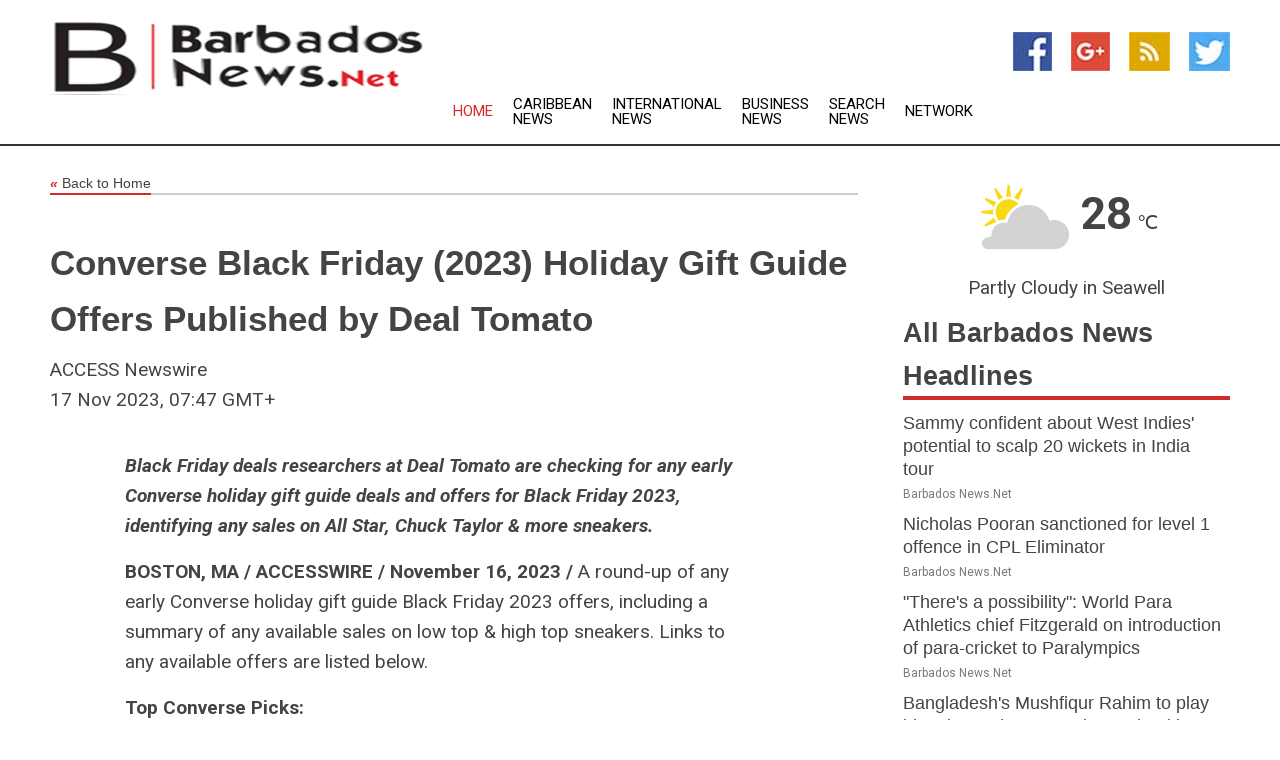

--- FILE ---
content_type: text/html; charset=utf-8
request_url: https://www.barbadosnews.net/news/274036043/converse-black-friday-2023-holiday-gift-guide-offers-published-by-deal-tomato
body_size: 14583
content:
<!doctype html>
<html lang="en">
<head>
    <meta name="Powered By" content="Kreatio Platform" />
  <link rel="canonical" href="https://www.barbadosnews.net/news/274036043/converse-black-friday-2023-holiday-gift-guide-offers-published-by-deal-tomato"/>
  <meta charset="utf-8"/>
  <meta http-equiv="X-UA-Compatible" content="IE=edge"/>
  <meta name="viewport" content="width=device-width, initial-scale=1, maximum-scale=1, user-scalable=no"/>
    <title>Converse Black Friday (2023) Holiday Gift Guide Offers Published by Deal Tomato</title>
  <meta name="title" content="Converse Black Friday (2023) Holiday Gift Guide Offers Published by Deal Tomato">
  <meta name="description" content="Black Friday deals researchers at Deal Tomato are checking for any early Converse holiday gift guide deals and offers for Black Friday 2023, identifying any sales..."/>
  <meta name="keywords" content="Oceania Premier Wire Group"/>
  <meta name="news_keywords" content="barbados news, weather, map of country, caribbean media, " />
  <meta name="robots" content="index, follow" />
  <meta name="revisit-after" content="1 Day" />
  <meta property="og:title" content="Converse Black Friday (2023) Holiday Gift Guide Offers Published by Deal Tomato" />
  <meta property="og:site_name" content="Barbados News" />
  <meta property="og:url" content="https://www.barbadosnews.net/news/274036043/converse-black-friday-2023-holiday-gift-guide-offers-published-by-deal-tomato" />
  <meta property="og:description" content="Black Friday deals researchers at Deal Tomato are checking for any early Converse holiday gift guide deals and offers for Black Friday 2023, identifying any sales..."/>
  <meta property="og:image" content="" />
  <meta property="og:type" content="article" />
  <meta property="og:locale" content="en_US" />
  <meta name="twitter:card" content="summary_large_image" />
  <meta name="twitter:site" content="@Barbados News" />
  <meta name="twitter:title" content="Converse Black Friday (2023) Holiday Gift Guide Offers Published by Deal Tomato" />
  <meta name="twitter:description" content="Black Friday deals researchers at Deal Tomato are checking for any early Converse holiday gift guide deals and offers for Black Friday 2023, identifying any sales..."/>
  <meta name="twitter:image" content="" />

  <link rel="shortcut icon" href="https://assets.kreatio.net/web/newsnet/favicons/favicon.ico"/>
  <link rel="stylesheet" type="text/css" href="https://assets.kreatio.net/web/newsnet/css/foundation.min.css">
  <link rel="stylesheet" type="text/css" href="https://assets.kreatio.net/web/newsnet/css/red_style.css">
  <link rel="stylesheet" type="text/css" href="https://cdnjs.cloudflare.com/ajax/libs/font-awesome/4.6.3//css/font-awesome.css">
  <script src="https://assets.kreatio.net/web/newsnet/js/app.js"></script>
  <link rel="stylesheet" href="https://cdnjs.cloudflare.com/ajax/libs/tinymce/6.8.2/skins/ui/oxide/skin.min.css">
  <script async src='https://securepubads.g.doubleclick.net/tag/js/gpt.js'></script>
  <script src='https://www.google.com/recaptcha/api.js'></script>
  <script>window.googletag = window.googletag || {cmd: []};
  googletag.cmd.push(function () {
      googletag.defineSlot('/21806386006/Bigpond_TOP/uaenews.net', [[970, 250], [728, 90], [970, 90]], 'div-gpt-ad-3852326-1')
          .addService(googletag.pubads());
      googletag.defineSlot('/21806386006/Bigpond_TOP/uaenews.net', [[300, 250], [300, 600], [160, 600], [120, 600], [320, 50]], 'div-gpt-ad-3852326-2')
          .addService(googletag.pubads());
      googletag.defineOutOfPageSlot('/21806386006/Bigpond_TOP/uaenews.net', 'div-gpt-ad-3852326-3')
          .addService(googletag.pubads());
      googletag.defineSlot('/21806386006/Bigpond_TOP/uaenews.net', [[1, 1]], 'div-gpt-ad-3852326-4')
          .addService(googletag.pubads());

      googletag.pubads().enableSingleRequest();
      googletag.pubads().collapseEmptyDivs();
      googletag.pubads().setCentering(true);
      googletag.enableServices();
  });</script>
  <script async src="https://paht.tech/c/uaenews.net.js"></script>

  <script type="text/javascript">
      window._mNHandle = window._mNHandle || {};
      window._mNHandle.queue = window._mNHandle.queue || [];
      medianet_versionId = "3121199";
  </script>
    <!-- taboola-->
    <script type="text/javascript">
        window._taboola = window._taboola || [];
        _taboola.push({article: 'auto'});
        !function (e, f, u, i) {
            if (!document.getElementById(i)) {
                e.async = 1;
                e.src = u;
                e.id = i;
                f.parentNode.insertBefore(e, f);
            }
        }(document.createElement('script'),
            document.getElementsByTagName('script')[0],
            '//cdn.taboola.com/libtrc/newsnet-network/loader.js',
            'tb_loader_script');
        if (window.performance && typeof window.performance.mark == 'function') {
            window.performance.mark('tbl_ic');
        }
    </script>
    <!--taboola-->
  <style>
      .tox .tox-statusbar {
          display: none !important;
      }
      .red{
          color: red;
      }
      .text h1,
      .text h2,
      .text h3,
      .text h4,
      .text h5,
      .text h6{
          font-size: 24px !important;
          font-weight: 700 !important;
      }
  </style>
</head>
<body>
<!-- header -->
  <!-- Component :: Main-Header--> 
<div class="row expanded header">
  <div class="large-4 columns logo hide-for-small-only">
    <a href="/"><img src="https://assets.kreatio.net/nn_logos/barbados-news.png" alt="Barbados News"></a></div>

  <div class="large-6 columns navigation">
    <div class="title-bar show-for-small-only"
         data-responsive-toggle="navigation-menu" data-hide-for="medium">
      <button class="menu-icon" type="button" data-toggle></button>
      <div class="title-bar-title" style="margin: 0 20px;">
        <a href="/"><img width="200px" src="https://assets.kreatio.net/nn_logos/barbados-news.png"></a>
      </div>
    </div>
    <div class="top-bar" id="navigation-menu">
      <div class="top-bar-left">
        <ul class="dropdown menu" data-dropdown-menu>
          <li class="active"><a href="/">Home</a></li>
            <li>
              <a href="/category/caribbean-news">Caribbean
                News</a>
            </li>
            <li>
              <a href="/category/breaking-international-news">International
                News</a>
            </li>
            <li>
              <a href="/category/breaking-business-news">Business
                News</a>
            </li>
          <li><a href="/archive">Search News</a></li>
          <li><a href="http://www.themainstreammedia.com/">Network</a></li>
        </ul>
      </div>
    </div>
  </div>

  <div class="large-2 columns socail_icon hide-for-small-only">
    <ul class="menu float-right">
      <li><a href="http://www.facebook.com/pages/Barbados-News/166201183397681" target="_blank"><img
        src="https://assets.kreatio.net/web/newsnet/images/facebook.jpg"
        alt="facebook"></a></li>
      <li><a href="https://plus.google.com/115256708927345421693" target="_blank"><img
        src="https://assets.kreatio.net/web/newsnet/images/google_pls.jpg"
        alt="google"></a></li>
      <li><a href="https://feeds.barbadosnews.net/rss/c4b8d580569c8adf" target="_blank"><img
        src="https://assets.kreatio.net/web/newsnet/images/rss_feed.jpg"
        alt="rss"></a></li>
      <li><a href="https://twitter.com/Barbados_News" target="_blank"><img
        src="https://assets.kreatio.net/web/newsnet/images/twitter.jpg"
        alt="twitter"></a></li>
    </ul>
      <!-- Component :: Header-Date--> 
<div class="remote_component" id = 587f77c1-772e-d205-d833-e133cfdf98e0></div>


  </div>
</div>


<!-- End of header -->

<!-- Ads -->
<div class="row expanded ad_temp">

  <!-- Ad 728x90 (TOP) -->
  <div
    class="large-12 medium-12 columns text-left top_add hide-for-small-only">

    <center>
      <div id='div-gpt-ad-3852326-1'>
        <script>
            googletag.cmd.push(function () {
                googletag.display('div-gpt-ad-3852326-1');
            });
        </script>
      </div>
    </center>

  </div>
  <!-- End of ad -->

</div>
<!-- End of ads -->


  <div class="row expanded content">
  <div class="large-9 medium-8 columns left_content">
    <div class="row expanded breadcrum">
      <div class="large-12 medium-12 columns">
        <h4>
          <span><a href="/"><i>«</i>Back to Home</a></span>
        </h4>
      </div>
    </div>
    <div class="row expanded single_news">
      <div class="large-12 columns">
        <div class="article_image">
        </div>
        <div class="title_text">
          <h2>
            <a href="#">Converse Black Friday (2023) Holiday Gift Guide Offers Published by Deal Tomato</a>
          </h2>
          <p>ACCESS Newswire
              <br>17 Nov 2023, 07:47 GMT+
          </p>
        </div>
        <div class="detail_text">
          <div class="text">
              <p><i><strong>Black Friday deals researchers at Deal Tomato are checking for any early Converse holiday gift guide deals and offers for Black Friday 2023, identifying any sales on All Star, Chuck Taylor & more sneakers.</strong></i></p><p><strong>BOSTON, MA / ACCESSWIRE / November 16, 2023 / </strong>A round-up of any early Converse holiday gift guide Black Friday 2023 offers, including a summary of any available sales on low top & high top sneakers. Links to any available offers are listed below.</p><p><strong>Top Converse Picks:</strong></p><ul><li><a href="https://pr.report/pfW-Uwic"><strong>Shop Converse footwear, apparel & accessories from the Holiday Gift Guide 2023</strong></a><strong> (Converse.com)</strong></li><li><a href="https://pr.report/LCAzNb4S"><strong>Shop Converse men's shoes, clothing & more</strong></a><strong> (Converse.com)</strong></li><li><a href="https://pr.report/iUyfPnDY"><strong>Shop Converse bags, hoodies, sandals & more women's footwear and apparel</strong></a><strong> (Converse.com)</strong></li><li><a href="https://pr.report/O3PqlSy6"><strong>Save on Converse sneakers including Chuck Taylor All Star high tops & low tops</strong></a><strong> (Walmart.com)</strong></li><li><a href="https://pr.report/RvwjFmZh"><strong>Shop Converse shoes, tops, jackets & more</strong></a><strong> (Nike.com)</strong></li></ul><p>Deal Tomato earns commissions from purchases made using the links provided.</p><p>In the world of footwear, Converse stands as a testament to timeless style and enduring appeal. Established over a century ago, the brand has consistently delivered sneakers that strike the perfect balance between fashion and functionality. Converse's signature Chuck Taylor All Star sneakers, recognized for their classic canvas upper and rubber sole, continue to captivate fashion enthusiasts and athletes globally.</p><p>Available in a myriad of hues and patterns, Converse offers a wide selection to suit every taste. Whether it's comfort for daily wear or a chic statement piece, Converse ensures wearers step out in confidence.</p><p>For fashion enthusiasts and footwear aficionados, Black Friday stands as a pivotal day to enhance their shoe collections. Brands and stores are expected to roll out exclusive lines and limited-edition footwear, making it an opportune time to invest in high-quality shoes. In addition to the vast array of styles, shoppers can benefit from substantial price reductions, enabling them to acquire coveted designs that might otherwise exceed their budget constraints.</p><p><strong>About Deal Tomato:</strong> Deal Tomato reports on popular sales events. As an affiliate Deal Tomato earns from qualifying purchases.</p><p><strong>Contact Information</strong></p><p>Andy Mathews <br /><i>Director, Nicely Network</i> <br /><a href="/cdn-cgi/l/email-protection#10717e7469507e7973757c697e7564677f627b3e737f7d"><span class="__cf_email__" data-cfemail="81e0efe5f8c1efe8e2e4edf8efe4f5f6eef3eaafe2eeec">[email&#160;protected]</span></a></p><p><strong>SOURCE:</strong> Deal Tomato</p><figure class="tinymce-insert-asset-center" ><img src="https://stats.newswire.com/x/im?ref=WyI0MmwxbHUiXQ&hit%2Csum=WyJsMzk0YyIsIm0yamFpIiwiNDJsMWx1IiwiNDJsMWx2Il0" alt="." style="width:1px;text-align:center;margin:0.9em auto;" /></figure><br /><br />View source version on accesswire.com: <br /><a href='https://www.accesswire.com/804427/converse-black-friday-2023-holiday-gift-guide-offers-published-by-deal-tomato'>https://www.accesswire.com/804427/converse-black-friday-2023-holiday-gift-guide-offers-published-by-deal-tomato</a><br /><br /></p><p> <figure class="tinymce-insert-asset-center" ><img src="https://www.accesswire.com/img.ashx?id=804427" width="0" height="0"/></figure></p>
            <p></p>
          </div>
        </div>
      </div>
      <div class="large-12 medium-12 columns share_icon">
        <h3>
          <span><a href="#">Share article:</a></span>
        </h3>
        <div class="sharethis-inline-share-buttons"></div>
      </div>
      <div class="large-12 medium-12 columns hide-for-small-only">
        <div class="detail_text">
          <div id="contentad338226"></div>
          <script data-cfasync="false" src="/cdn-cgi/scripts/5c5dd728/cloudflare-static/email-decode.min.js"></script><script type="text/javascript">
              (function (d) {
                  var params =
                      {
                          id: "d5a9be96-e246-4ac5-9d21-4b034439109c",
                          d: "ZGVsaGluZXdzLm5ldA==",
                          wid: "338226",
                          cb: (new Date()).getTime()
                      };

                  var qs = [];
                  for (var key in params) qs.push(key + '=' + encodeURIComponent(params[key]));
                  var s = d.createElement('script');
                  s.type = 'text/javascript';
                  s.async = true;
                  var p = 'https:' == document.location.protocol ? 'https' : 'http';
                  s.src = p + "://api.content-ad.net/Scripts/widget2.aspx?" + qs.join('&');
                  d.getElementById("contentad338226").appendChild(s);
              })(document);
          </script>
        </div>
      </div>
    </div>

    <div class="column row collapse show-for-small-only">
      <div class="large-12 medium-12 columns">

        <div id='div-gpt-ad-3852326-2'>
          <script>
              googletag.cmd.push(function () {
                  googletag.display('div-gpt-ad-3852326-2');
              });
          </script>
        </div>

      </div>
    </div>
    <!-- Ad 600x250 -->
    <div class="row column collapse">
      <div class="large-12 medium-12 columns">

        <div id="318873353">
          <script type="text/javascript">
              try {
                  window._mNHandle.queue.push(function () {
                      window._mNDetails.loadTag("318873353", "600x250", "318873353");
                  });
              } catch (error) {
              }
          </script>
        </div>

      </div>
    </div>
    <!-- End of ad -->
    <!-- Taboola -->
    <div class="row column collapse">
  <div class="large-12 medium-12 columns">

    <div id="taboola-below-article-thumbnails"></div>
    <script type="text/javascript">
        window._taboola = window._taboola || [];
        _taboola.push({
            mode: 'alternating-thumbnails-a',
            container: 'taboola-below-article-thumbnails',
            placement: 'Below Article Thumbnails',
            target_type: 'mix'
        });
    </script>

  </div>
</div>

    <!-- Taboola -->
    <div class="row expanded moreus_news" ng-controller="MoreCtrl">
  <div class="large-12 medium-12 columns">
    <h3><span>More Barbados News</span></h3>
    <a href="/category/barbados-news" class="access_more">Access More</a>
  </div>
    <div class="large-6 columns">
        <div class="media-object">
          <div class="media-object-section">
            <a href="/news/278587692/sammy-confident-about-west-indies-potential-to-scalp-20-wickets-in-india-tour">
              <img src="https://image.chitra.live/api/v1/wps/e55c9df/7a2c64f6-6fa0-4ce2-a0a9-a5086477450f/0/ANI-20250919090618-200x200.jpg" width="153px">
            </a>
          </div>
          <div class="media-object-section">
            <h5><a title="" href="/news/278587692/sammy-confident-about-west-indies-potential-to-scalp-20-wickets-in-india-tour">Sammy confident about West Indies&#39; potential to scalp 20 wickets in India tour</a>
</h5>
            <p class="date">Barbados News.Net</p>
          </div>
        </div>
        <div class="media-object">
          <div class="media-object-section">
            <a href="/news/278586369/nicholas-pooran-sanctioned-for-level-1-offence-in-cpl-eliminator">
              <img src="https://image.chitra.live/api/v1/wps/9f6472e/9ac92ed6-63b7-44ef-b58a-388fd6c13b5f/0/ANI-20250918190252-200x200.jpg" width="153px">
            </a>
          </div>
          <div class="media-object-section">
            <h5><a title="" href="/news/278586369/nicholas-pooran-sanctioned-for-level-1-offence-in-cpl-eliminator">Nicholas Pooran sanctioned for level 1 offence in CPL Eliminator</a>
</h5>
            <p class="date">Barbados News.Net</p>
          </div>
        </div>
        <div class="media-object">
          <div class="media-object-section">
            <a href="/news/278586247/there-a-possibility-world-para-athletics-chief-fitzgerald-on-introduction-of-para-cricket-to-paralympics">
              <img src="https://image.chitra.live/api/v1/wps/55a93d3/7e3a0fbc-4154-4e03-83ed-b272d9307f74/0/ANI-20250918155644-200x200.jpg" width="153px">
            </a>
          </div>
          <div class="media-object-section">
            <h5><a title="" href="/news/278586247/there-a-possibility-world-para-athletics-chief-fitzgerald-on-introduction-of-para-cricket-to-paralympics">&quot;There&#39;s a possibility&quot;: World Para Athletics chief Fitzgerald on introduction of para-cricket to Paralympics</a>
</h5>
            <p class="date">Barbados News.Net</p>
          </div>
        </div>
        <div class="media-object">
          <div class="media-object-section">
            <a href="/news/278585879/bangladesh-mushfiqur-rahim-to-play-historic-100th-test-against-ireland-in-november">
              <img src="https://image.chitra.live/api/v1/wps/728e165/bde7736a-f136-4b5d-a313-43710d26d519/0/ANI-20250918132442-200x200.jpg" width="153px">
            </a>
          </div>
          <div class="media-object-section">
            <h5><a title="" href="/news/278585879/bangladesh-mushfiqur-rahim-to-play-historic-100th-test-against-ireland-in-november">Bangladesh&#39;s Mushfiqur Rahim to play historic 100th Test against Ireland in November</a>
</h5>
            <p class="date">Barbados News.Net</p>
          </div>
        </div>
        <div class="media-object">
          <div class="media-object-section">
            <a href="/news/278585074/saint-lucia-kings-fall-to-guyana-amazon-warriors-in-qualifier-1-set-for-second-chance-against-knight-riders">
              <img src="https://image.chitra.live/api/v1/wps/4c7bf6a/feac80e3-6929-49b1-a2f6-58d277895ef1/0/ANI-20250918082743-200x200.jpg" width="153px">
            </a>
          </div>
          <div class="media-object-section">
            <h5><a title="" href="/news/278585074/saint-lucia-kings-fall-to-guyana-amazon-warriors-in-qualifier-1-set-for-second-chance-against-knight-riders">Saint Lucia Kings fall to Guyana Amazon Warriors in Qualifier 1, set for second chance against Knight Riders</a>
</h5>
            <p class="date">Barbados News.Net</p>
          </div>
        </div>
        <div class="media-object">
          <div class="media-object-section">
            <a href="/news/278584230/akeal-hosein-to-lead-west-indies-announce-squad-for-nepal">
              <img src="https://image.chitra.live/api/v1/wps/d2c23f4/db74c7cb-23f1-49b0-a221-76041537741f/0/ANI-20250918023615-200x200.jpg" width="153px">
            </a>
          </div>
          <div class="media-object-section">
            <h5><a title="" href="/news/278584230/akeal-hosein-to-lead-west-indies-announce-squad-for-nepal">Akeal Hosein to lead, West Indies announce squad for Nepal</a>
</h5>
            <p class="date">Barbados News.Net</p>
          </div>
        </div>
        <div class="media-object">
          <div class="media-object-section">
            <a href="/news/278583141/priyanka-chopra-sends-romantic-birthday-wish-for-nick-jonas-says-we-celebrate-you-everyday">
              <img src="https://image.chitra.live/api/v1/wps/7e0592e/d2ed4bca-1733-435d-b55a-8ba22f872254/0/ANI-20250917133150-200x200.jpg" width="153px">
            </a>
          </div>
          <div class="media-object-section">
            <h5><a title="" href="/news/278583141/priyanka-chopra-sends-romantic-birthday-wish-for-nick-jonas-says-we-celebrate-you-everyday">Priyanka Chopra sends romantic birthday wish for Nick Jonas, says &quot;We celebrate you everyday&quot;</a>
</h5>
            <p class="date">Barbados News.Net</p>
          </div>
        </div>
        <div class="media-object">
          <div class="media-object-section">
            <a href="/news/278583376/caribbean-coral-reefs-are-running-out-of-time-to-keep-up-with-rising-seas-new-study">
              <img src="https://image.chitra.live/api/v1/wps/618a366/a282978b-e11f-4738-a4cc-021c09ec5d04/0/MGE3ODNlZTctMTY-200x200.jpg" width="153px">
            </a>
          </div>
          <div class="media-object-section">
            <h5><a title="" href="/news/278583376/caribbean-coral-reefs-are-running-out-of-time-to-keep-up-with-rising-seas-new-study">Caribbean coral reefs are running out of time to keep up with rising seas - new study</a>
</h5>
            <p class="date">Barbados News.Net</p>
          </div>
        </div>
        <div class="media-object">
          <div class="media-object-section">
            <a href="/news/278581865/trump-says-us-military-sank-three-venezuela-linked-drug-smuggling-boats">
              <img src="https://image.chitra.live/api/v1/wps/3768b09/d54079a6-858b-4113-8810-bdd54046b6a1/0/ANI-20250917020755-200x200.jpg" width="153px">
            </a>
          </div>
          <div class="media-object-section">
            <h5><a title="" href="/news/278581865/trump-says-us-military-sank-three-venezuela-linked-drug-smuggling-boats">Trump says US military sank three Venezuela-linked drug-smuggling boats</a>
</h5>
            <p class="date">Barbados News.Net</p>
          </div>
        </div>
        <div class="media-object">
          <div class="media-object-section">
            <a href="/news/278581347/like-things-coming-at-fast-pace-england-youngest-captain-bethell-ahead-of-1st-ireland-t20i">
              <img src="https://image.chitra.live/api/v1/wps/0757648/3e05f046-fcb2-449c-b47d-6a5057537d37/0/ANI-20250916192215-200x200.jpg" width="153px">
            </a>
          </div>
          <div class="media-object-section">
            <h5><a title="" href="/news/278581347/like-things-coming-at-fast-pace-england-youngest-captain-bethell-ahead-of-1st-ireland-t20i">&quot;Like things coming at fast pace&quot;: England&#39;s youngest captain Bethell ahead of 1st Ireland T20I</a>
</h5>
            <p class="date">Barbados News.Net</p>
          </div>
        </div>
        <div class="media-object">
          <div class="media-object-section">
            <a href="/news/278581307/former-skipper-brathwaite-dropped-as-west-indies-names-15-member-squad-for-tour-of-india">
              <img src="https://image.chitra.live/api/v1/wps/332a44b/45a64a27-83d8-4821-bb4f-039ac998b002/0/ANI-20250916174852-200x200.jpg" width="153px">
            </a>
          </div>
          <div class="media-object-section">
            <h5><a title="" href="/news/278581307/former-skipper-brathwaite-dropped-as-west-indies-names-15-member-squad-for-tour-of-india">Former skipper Brathwaite dropped as West Indies names 15-member squad for tour of India</a>
</h5>
            <p class="date">Barbados News.Net</p>
          </div>
        </div>
    </div>
    <div class="large-6 columns">
        <div class="media-object">
          <div class="media-object-section">
            <a href="/news/278581157/boycott-praises-england-bazball-brand-of-cricket-but-urges-players-to-use-a-bit-of-brain">
              <img src="https://image.chitra.live/api/v1/wps/bb76c91/4f39e70b-349a-4a98-a9c4-602d76f3de52/0/ANI-20250916160859-200x200.jpg" width="153px">
            </a>
          </div>
          <div class="media-object-section">
            <h5><a title="" href="/news/278581157/boycott-praises-england-bazball-brand-of-cricket-but-urges-players-to-use-a-bit-of-brain">Boycott praises England&#39;s &#39;Bazball&#39; brand of cricket, but urges players to &quot;use a bit of brain&quot;</a>
</h5>
            <p class="date">Barbados News.Net</p>
          </div>
        </div>
        <div class="media-object">
          <div class="media-object-section">
            <a href="/news/278581062/england-legend-boycott-picks-indian-veteran-as-his-current-favourite-cricketer">
              <img src="https://image.chitra.live/api/v1/wps/cb56d43/ad7e9fa2-bb67-4798-8037-9f5ca65e9125/0/ANI-20250916151157-200x200.jpg" width="153px">
            </a>
          </div>
          <div class="media-object-section">
            <h5><a title="" href="/news/278581062/england-legend-boycott-picks-indian-veteran-as-his-current-favourite-cricketer">England legend Boycott picks Indian veteran as his &quot;current favourite cricketer&quot;</a>
</h5>
            <p class="date">Barbados News.Net</p>
          </div>
        </div>
        <div class="media-object">
          <div class="media-object-section">
            <a href="/news/278579864/glenn-maxwell-to-feature-in-dean-jones-trophy-despite-odi-retirement">
              <img src="https://image.chitra.live/api/v1/wps/ed63796/c1200bc1-b547-447c-97a1-b1e4d9695e7d/0/ANI-20250916073203-200x200.jpg" width="153px">
            </a>
          </div>
          <div class="media-object-section">
            <h5><a title="" href="/news/278579864/glenn-maxwell-to-feature-in-dean-jones-trophy-despite-odi-retirement">Glenn Maxwell to feature in Dean Jones Trophy despite ODI retirement</a>
</h5>
            <p class="date">Barbados News.Net</p>
          </div>
        </div>
        <div class="media-object">
          <div class="media-object-section">
            <a href="/news/278579113/us-strikes-another-narcoterrorist-boat">
              <img src="https://image.chitra.live/api/v1/wps/4af88da/d0ec7d7e-f721-4057-8123-2ce9d0444e31/0/NjMyZTBlODItNWR-200x200.jpg" width="153px">
            </a>
          </div>
          <div class="media-object-section">
            <h5><a title="" href="/news/278579113/us-strikes-another-narcoterrorist-boat">US strikes another narcoterrorist boat </a>
</h5>
            <p class="date">Barbados News.Net</p>
          </div>
        </div>
        <div class="media-object">
          <div class="media-object-section">
            <a href="/news/278579116/us-strikes-another-narcoterrorist-boat-video">
              <img src="https://image.chitra.live/api/v1/wps/1fb6489/b63949d4-4cfa-441a-83ad-3f9190d4627e/0/OWNiZmZkNWMtOGR-200x200.jpg" width="153px">
            </a>
          </div>
          <div class="media-object-section">
            <h5><a title="" href="/news/278579116/us-strikes-another-narcoterrorist-boat-video">US strikes another &#39;narcoterrorist&#39; boat (VIDEO)</a>
</h5>
            <p class="date">Barbados News.Net</p>
          </div>
        </div>
        <div class="media-object">
          <div class="media-object-section">
            <a href="/news/278578780/paine-encourages-konstas-to-play-the-way-he-sees-it-against-india-a">
              <img src="https://image.chitra.live/api/v1/wps/ff11446/2911ea64-c4a9-4b7d-a3cd-466cf46d6682/0/ANI-20250915170318-200x200.jpg" width="153px">
            </a>
          </div>
          <div class="media-object-section">
            <h5><a title="" href="/news/278578780/paine-encourages-konstas-to-play-the-way-he-sees-it-against-india-a">Paine encourages Konstas to &#39;play the way he sees it&#39; against India A</a>
</h5>
            <p class="date">Barbados News.Net</p>
          </div>
        </div>
        <div class="media-object">
          <div class="media-object-section">
            <a href="/news/278578163/from-watching-sachin-in-2011-wc-to-learning-from-best-in-ilt20-how-uae-sharafu-is-evolving-as-a-batter">
              <img src="https://image.chitra.live/api/v1/wps/8722d2a/cfb496a2-1bbe-415b-a6ea-d91d91867d0e/0/ANI-20250915114207-200x200.jpg" width="153px">
            </a>
          </div>
          <div class="media-object-section">
            <h5><a title="" href="/news/278578163/from-watching-sachin-in-2011-wc-to-learning-from-best-in-ilt20-how-uae-sharafu-is-evolving-as-a-batter">From watching Sachin in 2011 WC to learning from best in ILT20: How UAE&#39;s Sharafu is evolving as a batter</a>
</h5>
            <p class="date">Barbados News.Net</p>
          </div>
        </div>
        <div class="media-object">
          <div class="media-object-section">
            <a href="/news/278577746/mohammed-siraj-declared-as-icc-men-player-of-the-month-for-august-2025">
              <img src="https://image.chitra.live/api/v1/wps/8bd7104/d3038edf-8e15-4ad6-948b-213966e1aa1e/0/ANI-20250915084940-200x200.jpg" width="153px">
            </a>
          </div>
          <div class="media-object-section">
            <h5><a title="" href="/news/278577746/mohammed-siraj-declared-as-icc-men-player-of-the-month-for-august-2025">Mohammed Siraj declared as ICC Men&#39;s Player of the Month for August 2025</a>
</h5>
            <p class="date">Barbados News.Net</p>
          </div>
        </div>
        <div class="media-object">
          <div class="media-object-section">
            <a href="/news/278576191/us-venezuela-tensions-escalate-as-f-35-jets-land-in-puerto-rico">
              <img src="https://image.chitra.live/api/v1/wps/8109da6/a03c5d00-0b2e-428a-8b69-44743a01179b/0/ANI-20250914173109-200x200.jpg" width="153px">
            </a>
          </div>
          <div class="media-object-section">
            <h5><a title="" href="/news/278576191/us-venezuela-tensions-escalate-as-f-35-jets-land-in-puerto-rico">US-Venezuela tensions escalate as F-35 jets land in Puerto Rico</a>
</h5>
            <p class="date">Barbados News.Net</p>
          </div>
        </div>
        <div class="media-object">
          <div class="media-object-section">
            <a href="/news/278576016/scott-currie-called-up-to-england-squad-as-saqib-mahmood-suffers-injury-setback">
              <img src="https://image.chitra.live/api/v1/wps/fa212ea/9a104a01-f6f6-4456-bd6d-9a15cd4d6d57/0/ANI-20250914143432-200x200.jpg" width="153px">
            </a>
          </div>
          <div class="media-object-section">
            <h5><a title="" href="/news/278576016/scott-currie-called-up-to-england-squad-as-saqib-mahmood-suffers-injury-setback">Scott Currie called up to England squad as Saqib Mahmood suffers injury setback</a>
</h5>
            <p class="date">Barbados News.Net</p>
          </div>
        </div>
    </div>
</div>

    <div class="column row collapse show-for-small-only">
      <div class="large-12 medium-12 columns">

        <div id='div-gpt-ad-3852326-2'>
          <script>
              googletag.cmd.push(function () {
                  googletag.display('div-gpt-ad-3852326-2');
              });
          </script>
        </div>

      </div>
    </div>
    <div class="row expanded">
      <div class="large-12 medium-12 columns">
        <div class="row expanded signupnws">
          <div class="large-6 columns">
            <h2>Sign up for Barbados News</h2>
            <p>a daily newsletter full of things to discuss over
              drinks.and the great thing is that it's on the house!</p>
          </div>
          <div class="large-6 columns">
            <form
              action="https://subscription.themainstreammedia.com/?p=subscribe"
              method="post">
              <input type="text" name="email" placeholder="Your email address"
                     required>
              <button type="submit" class="button">Submit</button>
            </form>
          </div>
        </div>
      </div>
    </div>
    <div class="row expanded single_news">
      <div
        class="large-12 medium-12 columns text-center hide-for-small-only">
        <div class="detail_text"></div>
      </div>
    </div>
  </div>
  <!-- Side bar -->
    <div class="large-3 medium-4 columns right_sidebar">
    <!-- weather -->
      <!-- Component :: Weather-Block--> 
<div class="remote_component" id = 9690c96f-dc4b-9209-9a32-98af0c17491b></div>


    <!-- End of weather -->

    <!-- All headlines -->
    <div class="row column headline">
  <div class="large-12 medium-12 columns">
    <h3>
      <span><a href="/category/barbados-news">All Barbados News Headlines</a></span>
    </h3>
    <div class="outer_head">
        <div class="single_head">
          <h6>
            <a title="" href="/news/278587692/sammy-confident-about-west-indies-potential-to-scalp-20-wickets-in-india-tour">Sammy confident about West Indies&#39; potential to scalp 20 wickets in India tour</a>

          </h6>
          <p class="date">Barbados News.Net</p>
        </div>
        <div class="single_head">
          <h6>
            <a title="" href="/news/278586369/nicholas-pooran-sanctioned-for-level-1-offence-in-cpl-eliminator">Nicholas Pooran sanctioned for level 1 offence in CPL Eliminator</a>

          </h6>
          <p class="date">Barbados News.Net</p>
        </div>
        <div class="single_head">
          <h6>
            <a title="" href="/news/278586247/there-a-possibility-world-para-athletics-chief-fitzgerald-on-introduction-of-para-cricket-to-paralympics">&quot;There&#39;s a possibility&quot;: World Para Athletics chief Fitzgerald on introduction of para-cricket to Paralympics</a>

          </h6>
          <p class="date">Barbados News.Net</p>
        </div>
        <div class="single_head">
          <h6>
            <a title="" href="/news/278585879/bangladesh-mushfiqur-rahim-to-play-historic-100th-test-against-ireland-in-november">Bangladesh&#39;s Mushfiqur Rahim to play historic 100th Test against Ireland in November</a>

          </h6>
          <p class="date">Barbados News.Net</p>
        </div>
        <div class="single_head">
          <h6>
            <a title="" href="/news/278585074/saint-lucia-kings-fall-to-guyana-amazon-warriors-in-qualifier-1-set-for-second-chance-against-knight-riders">Saint Lucia Kings fall to Guyana Amazon Warriors in Qualifier 1, set for second chance against Knight Riders</a>

          </h6>
          <p class="date">Barbados News.Net</p>
        </div>
        <div class="single_head">
          <h6>
            <a title="" href="/news/278584230/akeal-hosein-to-lead-west-indies-announce-squad-for-nepal">Akeal Hosein to lead, West Indies announce squad for Nepal</a>

          </h6>
          <p class="date">Barbados News.Net</p>
        </div>
        <div class="single_head">
          <h6>
            <a title="" href="/news/278583141/priyanka-chopra-sends-romantic-birthday-wish-for-nick-jonas-says-we-celebrate-you-everyday">Priyanka Chopra sends romantic birthday wish for Nick Jonas, says &quot;We celebrate you everyday&quot;</a>

          </h6>
          <p class="date">Barbados News.Net</p>
        </div>
        <div class="single_head">
          <h6>
            <a title="" href="/news/278583376/caribbean-coral-reefs-are-running-out-of-time-to-keep-up-with-rising-seas-new-study">Caribbean coral reefs are running out of time to keep up with rising seas - new study</a>

          </h6>
          <p class="date">Barbados News.Net</p>
        </div>
        <div class="single_head">
          <h6>
            <a title="" href="/news/278581865/trump-says-us-military-sank-three-venezuela-linked-drug-smuggling-boats">Trump says US military sank three Venezuela-linked drug-smuggling boats</a>

          </h6>
          <p class="date">Barbados News.Net</p>
        </div>
        <div class="single_head">
          <h6>
            <a title="" href="/news/278581347/like-things-coming-at-fast-pace-england-youngest-captain-bethell-ahead-of-1st-ireland-t20i">&quot;Like things coming at fast pace&quot;: England&#39;s youngest captain Bethell ahead of 1st Ireland T20I</a>

          </h6>
          <p class="date">Barbados News.Net</p>
        </div>
        <div class="single_head">
          <h6>
            <a title="" href="/news/278581307/former-skipper-brathwaite-dropped-as-west-indies-names-15-member-squad-for-tour-of-india">Former skipper Brathwaite dropped as West Indies names 15-member squad for tour of India</a>

          </h6>
          <p class="date">Barbados News.Net</p>
        </div>
        <div class="single_head">
          <h6>
            <a title="" href="/news/278581157/boycott-praises-england-bazball-brand-of-cricket-but-urges-players-to-use-a-bit-of-brain">Boycott praises England&#39;s &#39;Bazball&#39; brand of cricket, but urges players to &quot;use a bit of brain&quot;</a>

          </h6>
          <p class="date">Barbados News.Net</p>
        </div>
        <div class="single_head">
          <h6>
            <a title="" href="/news/278581062/england-legend-boycott-picks-indian-veteran-as-his-current-favourite-cricketer">England legend Boycott picks Indian veteran as his &quot;current favourite cricketer&quot;</a>

          </h6>
          <p class="date">Barbados News.Net</p>
        </div>
        <div class="single_head">
          <h6>
            <a title="" href="/news/278579864/glenn-maxwell-to-feature-in-dean-jones-trophy-despite-odi-retirement">Glenn Maxwell to feature in Dean Jones Trophy despite ODI retirement</a>

          </h6>
          <p class="date">Barbados News.Net</p>
        </div>
        <div class="single_head">
          <h6>
            <a title="" href="/news/278579113/us-strikes-another-narcoterrorist-boat">US strikes another narcoterrorist boat </a>

          </h6>
          <p class="date">Barbados News.Net</p>
        </div>
        <div class="single_head">
          <h6>
            <a title="" href="/news/278579116/us-strikes-another-narcoterrorist-boat-video">US strikes another &#39;narcoterrorist&#39; boat (VIDEO)</a>

          </h6>
          <p class="date">Barbados News.Net</p>
        </div>
        <div class="single_head">
          <h6>
            <a title="" href="/news/278578780/paine-encourages-konstas-to-play-the-way-he-sees-it-against-india-a">Paine encourages Konstas to &#39;play the way he sees it&#39; against India A</a>

          </h6>
          <p class="date">Barbados News.Net</p>
        </div>
        <div class="single_head">
          <h6>
            <a title="" href="/news/278578163/from-watching-sachin-in-2011-wc-to-learning-from-best-in-ilt20-how-uae-sharafu-is-evolving-as-a-batter">From watching Sachin in 2011 WC to learning from best in ILT20: How UAE&#39;s Sharafu is evolving as a batter</a>

          </h6>
          <p class="date">Barbados News.Net</p>
        </div>
        <div class="single_head">
          <h6>
            <a title="" href="/news/278577746/mohammed-siraj-declared-as-icc-men-player-of-the-month-for-august-2025">Mohammed Siraj declared as ICC Men&#39;s Player of the Month for August 2025</a>

          </h6>
          <p class="date">Barbados News.Net</p>
        </div>
        <div class="single_head">
          <h6>
            <a title="" href="/news/278576191/us-venezuela-tensions-escalate-as-f-35-jets-land-in-puerto-rico">US-Venezuela tensions escalate as F-35 jets land in Puerto Rico</a>

          </h6>
          <p class="date">Barbados News.Net</p>
        </div>
        <div class="single_head">
          <h6>
            <a title="" href="/news/278576016/scott-currie-called-up-to-england-squad-as-saqib-mahmood-suffers-injury-setback">Scott Currie called up to England squad as Saqib Mahmood suffers injury setback</a>

          </h6>
          <p class="date">Barbados News.Net</p>
        </div>
        <div class="single_head">
          <h6>
            <a title="" href="/news/278576013/ab-de-villiers-reveals-key-reason-behind-south-africa-thrashing-in-2nd-t20-against-england">AB de Villiers reveals key reason behind South Africa&#39;s thrashing in 2nd T20 against England</a>

          </h6>
          <p class="date">Barbados News.Net</p>
        </div>
        <div class="single_head">
          <h6>
            <a title="" href="/news/278575591/socha-zaroor-par-hua-nahin-mohammed-shami-recalls-suicidal-thoughts">&quot;Socha zaroor, par hua nahin...&quot;: Mohammed Shami recalls suicidal thoughts</a>

          </h6>
          <p class="date">Barbados News.Net</p>
        </div>
        <div class="single_head">
          <h6>
            <a title="" href="/news/278575562/pretorius-last-ball-six-seals-playoff-spot-for-guyana-amazon-warriors-in-cpl-2025">Pretorius&#39; last-ball six seals playoff spot for Guyana Amazon Warriors in CPL 2025</a>

          </h6>
          <p class="date">Barbados News.Net</p>
        </div>
        <div class="single_head">
          <h6>
            <a title="" href="/news/278575485/lazy-tag-doesnt-bother-me-fast-bowlers-have-the-toughest-job-mohammed-shami-on-virat-kohli-jibe">&quot;Lazy tag doesn&#39;t bother me, fast bowlers have the toughest job&quot;: Mohammed Shami on Virat Kohli&#39;s jibe</a>

          </h6>
          <p class="date">Barbados News.Net</p>
        </div>
        <div class="single_head">
          <h6>
            <a title="" href="/news/278574523/asia-cup-childhood-coach-aswalkar-doesnt-feel-t20i-captain-suryakumar-will-be-under-pressure-against-pakistan">Asia Cup: Childhood coach Aswalkar doesn&#39;t feel T20I captain Suryakumar will be under &quot;pressure&quot; against Pakistan</a>

          </h6>
          <p class="date">Barbados News.Net</p>
        </div>
        <div class="single_head">
          <h6>
            <a title="" href="/news/278560998/foreign-minister-envoy-visits-fiji-to-discuss-strengthening-bilateral-relations">Foreign Minister&#39;s envoy visits Fiji to discuss strengthening bilateral relations</a>

          </h6>
          <p class="date">Barbados News.Net</p>
        </div>
        <div class="single_head">
          <h6>
            <a title="" href="/news/278477778/al-hussaini-explores-ways-of-enhancing-economic-ties-with-latin-american-caribbean-ambassadors">Al Hussaini explores ways of enhancing economic ties with Latin American, Caribbean ambassadors</a>

          </h6>
          <p class="date">Barbados News.Net</p>
        </div>
        <div class="single_head">
          <h6>
            <a title="" href="/news/278579306/us-decertifies-colombia-in-drug-war-for-first-time-in-nearly-30-years">US decertifies Colombia in drug war for first time in nearly 30 years</a>

          </h6>
          <p class="date">Barbados News.Net</p>
        </div>
        <div class="single_head">
          <h6>
            <a title="" href="/news/278585334/venezuelan-armed-forces-begin-drills-in-caribbean-defense-minister">Venezuelan Armed Forces Begin Drills in Caribbean: Defense Minister</a>

          </h6>
          <p class="date">Barbados News.Net</p>
        </div>
        <div class="single_head">
          <h6>
            <a title="" href="/news/278580772/humanizing-the-earth-the-legacy-of-a-pioneer">Humanizing the Earth, the legacy of a pioneer</a>

          </h6>
          <p class="date">Barbados News.Net</p>
        </div>
        <div class="single_head">
          <h6>
            <a title="" href="/news/278575292/is-the-cuban-regime-on-the-brink-of-collapse">Is the Cuban Regime on the Brink of Collapse</a>

          </h6>
          <p class="date">Barbados News.Net</p>
        </div>
        <div class="single_head">
          <h6>
            <a title="" href="/news/278587853/china-lac-countries-hold-defense-forum-pledge-deeper-security-cooperation">China, LAC countries hold defense forum, pledge deeper security cooperation</a>

          </h6>
          <p class="date">Barbados News.Net</p>
        </div>
        <div class="single_head">
          <h6>
            <a title="" href="/news/278586110/china-urges-us-to-stop-forcing-latin-american-countries-to-choose-sides">China urges U.S. to stop forcing Latin American countries to choose sides</a>

          </h6>
          <p class="date">Barbados News.Net</p>
        </div>
        <div class="single_head">
          <h6>
            <a title="" href="/news/278574645/venezuela-accuses-us-destroyer-of-illegally-intercepting-venezuelan-fishing-vessel">Venezuela accuses U.S. destroyer of illegally intercepting Venezuelan fishing vessel</a>

          </h6>
          <p class="date">Barbados News.Net</p>
        </div>
        <div class="single_head">
          <h6>
            <a title="" href="/news/278578684/inside-the-cocaine-boom-fuelling-europes-most-lucrative-drug-market">Inside the cocaine boom fuelling Europes most lucrative drug market</a>

          </h6>
          <p class="date">Barbados News.Net</p>
        </div>
        <div class="single_head">
          <h6>
            <a title="" href="/news/278563694/outgoing-general-assembly-president-reflects-on-turbulent-year-citing-gaza-ukraine-sudan">Outgoing General Assembly President Reflects on Turbulent Year, Citing Gaza, Ukraine, Sudan</a>

          </h6>
          <p class="date">Barbados News.Net</p>
        </div>
        <div class="single_head">
          <h6>
            <a title="" href="/news/278561554/new-permanent-representative-of-belize-presents-credentials">New Permanent Representative of Belize Presents Credentials</a>

          </h6>
          <p class="date">Barbados News.Net</p>
        </div>
        <div class="single_head">
          <h6>
            <a title="" target="_blank" href="https://www.prweb.com/releases/new-virtual-community-offers-midlife-women-connection-and-holistic-wellbeing-support-302559004.html">New Virtual Community Offers Midlife Women Connection and Holistic Wellbeing Support</a>

          </h6>
          <p class="date">Barbados News.Net</p>
        </div>
        <div class="single_head">
          <h6>
            <a title="" target="_blank" href="https://www.espn.com/soccer/story/_/id/46296696/liverpool-alexander-isak-arne-slot-debut-altetico-madrid">Slot surprised by Isak fitness in Liverpool debut vs. Atltico - ESPN</a>

          </h6>
          <p class="date">Barbados News.Net</p>
        </div>
        <div class="single_head">
          <h6>
            <a title="" target="_blank" href="https://www.theguardian.com/culture/2025/sep/18/music-theatre-wales-has-been-hit-by-funding-cuts-but-is-still-going-strong">Music Theatre Wales has been hit by funding cuts  but is still going strong - Arts funding</a>

          </h6>
          <p class="date">Barbados News.Net</p>
        </div>
        <div class="single_head">
          <h6>
            <a title="" target="_blank" href="https://www.mediapost.com/publications/article/409194/ben-jerrys-co-founder-quits-as-unilever-brawl-e.html">Ben &amp; Jerry&#39;s Co-Founder Quits As Unilever Brawl Escalates</a>

          </h6>
          <p class="date">Barbados News.Net</p>
        </div>
    </div>
  </div>
</div>



    <!-- Ad 300x600 (A) -->
    <div class="row column ad_600">
      <div class="large-12 medium-12 columns hide-for-small-only">

        <script id="mNCC" language="javascript">
            medianet_width = "300";
            medianet_height = "600";
            medianet_crid = "393315316";
            medianet_versionId = "3111299";
        </script>
        <script src="//contextual.media.net/nmedianet.js?cid=8CUG1R34Q"></script>

      </div>
    </div>
    <!-- End of ad -->

    <!-- Related News -->
    <div class=" row column business_news">
  <div class="large-12 medium-12 columns">
    <h3>
      <span>Caribbean News</span>
    </h3>
      <div class="media-object">
        <div class="media-object-section">
          <a href="/news/278588157/spjapan-tokyo-athletics-world-athletics-championships-mens-triple-jump-final"><img width="153px" src="https://image.chitra.live/api/v1/wps/fee29d8/94b137d9-8894-40e5-ba5c-a352d4b19c66/0/XxjpbeE000806-20250919-PEPFN0A001-200x200.jpg" alt="(SP)JAPAN-TOKYO-ATHLETICS-WORLD ATHLETICS CHAMPIONSHIPS-MEN&#39;S TRIPLE JUMP-FINAL"/></a>
        </div>
        <div class="media-object-section">
          <h6>
            <a title="" href="/news/278588157/spjapan-tokyo-athletics-world-athletics-championships-mens-triple-jump-final">(SP)JAPAN-TOKYO-ATHLETICS-WORLD ATHLETICS CHAMPIONSHIPS-MEN&#39;S TRIPLE JUMP-FINAL</a>

          </h6>
          <p class="date">Barbados News.Net</p>
        </div>
      </div>
      <div class="media-object">
        <div class="media-object-section">
          <a href="/news/278588142/spjapan-tokyo-athletics-world-athletics-championships-mens-200m-final"><img width="153px" src="https://image.chitra.live/api/v1/wps/6845f97/e81adfc3-c7a3-4875-9c47-032c3fce9151/0/XxjpbeE000774-20250919-PEPFN0A001-200x200.jpg" alt="(SP)JAPAN-TOKYO-ATHLETICS-WORLD ATHLETICS CHAMPIONSHIPS-MEN&#39;S 200M-FINAL"/></a>
        </div>
        <div class="media-object-section">
          <h6>
            <a title="" href="/news/278588142/spjapan-tokyo-athletics-world-athletics-championships-mens-200m-final">(SP)JAPAN-TOKYO-ATHLETICS-WORLD ATHLETICS CHAMPIONSHIPS-MEN&#39;S 200M-FINAL</a>

          </h6>
          <p class="date">Barbados News.Net</p>
        </div>
      </div>
      <div class="media-object">
        <div class="media-object-section">
          <a href="/news/278588067/not-how-i-had-hoped-to-end-the-season-chopra-expresses-disappointment-on-finishing-8th-in-world-athletics-championships"><img width="153px" src="https://image.chitra.live/api/v1/wps/728ba6f/d3f15c0a-63c2-4a10-96c3-68307c2edd5e/0/ANI-20250919124332-200x200.jpg" alt="&quot;Not how I had hoped to end the season&quot;: Chopra expresses disappointment on finishing 8th in World Athletics Championships"/></a>
        </div>
        <div class="media-object-section">
          <h6>
            <a title="" href="/news/278588067/not-how-i-had-hoped-to-end-the-season-chopra-expresses-disappointment-on-finishing-8th-in-world-athletics-championships">&quot;Not how I had hoped to end the season&quot;: Chopra expresses disappointment on finishing 8th in World Athletics Championships</a>

          </h6>
          <p class="date">Barbados News.Net</p>
        </div>
      </div>
      <div class="media-object">
        <div class="media-object-section">
          <a href="/news/278587847/spjapan-tokyo-athletics-world-athletics-championships-womens-400m-awarding-ceremony"><img width="153px" src="https://image.chitra.live/api/v1/wps/e39dc8b/4f24e5fa-2cc7-4afe-8192-c9176f5fd3ac/0/XxjpbeE000419-20250919-PEPFN0A001-200x200.jpg" alt="(SP)JAPAN-TOKYO-ATHLETICS-WORLD ATHLETICS CHAMPIONSHIPS-WOMEN&#39;S 400M-AWARDING CEREMONY"/></a>
        </div>
        <div class="media-object-section">
          <h6>
            <a title="" href="/news/278587847/spjapan-tokyo-athletics-world-athletics-championships-womens-400m-awarding-ceremony">(SP)JAPAN-TOKYO-ATHLETICS-WORLD ATHLETICS CHAMPIONSHIPS-WOMEN&#39;S 400M-AWARDING CEREMONY</a>

          </h6>
          <p class="date">Barbados News.Net</p>
        </div>
      </div>
      <div class="media-object">
        <div class="media-object-section">
          <a href="/news/278587707/spjapan-tokyo-athletics-world-athletics-championships-mens-400m-awarding-ceremony"><img width="153px" src="https://image.chitra.live/api/v1/wps/c03366b/60329a90-a870-4503-ae7e-5a55e5c5162a/0/XxjpbeE000308-20250919-PEPFN0A001-200x200.jpg" alt="(SP)JAPAN-TOKYO-ATHLETICS-WORLD ATHLETICS CHAMPIONSHIPS-MEN&#39;S 400M-AWARDING CEREMONY"/></a>
        </div>
        <div class="media-object-section">
          <h6>
            <a title="" href="/news/278587707/spjapan-tokyo-athletics-world-athletics-championships-mens-400m-awarding-ceremony">(SP)JAPAN-TOKYO-ATHLETICS-WORLD ATHLETICS CHAMPIONSHIPS-MEN&#39;S 400M-AWARDING CEREMONY</a>

          </h6>
          <p class="date">Barbados News.Net</p>
        </div>
      </div>
      <div class="media-object">
        <div class="media-object-section">
          <a href="/news/278587692/sammy-confident-about-west-indies-potential-to-scalp-20-wickets-in-india-tour"><img width="153px" src="https://image.chitra.live/api/v1/wps/e55c9df/7a2c64f6-6fa0-4ce2-a0a9-a5086477450f/0/ANI-20250919090618-200x200.jpg" alt="Sammy confident about West Indies&#39; potential to scalp 20 wickets in India tour"/></a>
        </div>
        <div class="media-object-section">
          <h6>
            <a title="" href="/news/278587692/sammy-confident-about-west-indies-potential-to-scalp-20-wickets-in-india-tour">Sammy confident about West Indies&#39; potential to scalp 20 wickets in India tour</a>

          </h6>
          <p class="date">Barbados News.Net</p>
        </div>
      </div>
    <div class="access_btn">
      <a href="/category/caribbean-news"
         class="access_more">Access More</a>
    </div>
  </div>
</div>

    <!-- End of Related News -->

    <!-- News Releases  -->
    <div class="row column news_releases">
  <div class="large-12 medium-12 columns">
    <div class="inner">
      <h3>News Releases</h3>
      <p>
        <span >Barbados News</span>.Net's News Release Publishing
        Service provides a medium for circulating your organization's
        news.
      </p>
      <form action="/news-releases" method="get">
        <button
          style="margin-left: 10px; font-size: 19px; font-family: Roboto, sans-serif;"
          href="/news-releases" type="submit" class="alert button">
          Click For Details</button>
      </form>
    </div>
  </div>
</div>

    <!-- End of News Releases  -->

    <div class=" row column business_news">
  <div class="large-12 medium-12 columns">
    <h3>
      <span>International News</span>
    </h3>
      <div class="media-object">
        <div class="media-object-section">
          <a href="US wields veto to perpetuate Gaza War at historic UNSC meeting "><img width="153px" src="https://image.chitra.live/api/v1/wps/2cfedc0/9c6bd853-b9ea-4567-b7e2-1c254d39654e/1/US-at-UNSC-19-Sep25-200x200.jpeg" alt="U.S. stands in way of world wanting end to war in Gaza"/></a>
        </div>
        <div class="media-object-section">
          <h6>
            <a title="" href="/news/278587794/u-s-stands-in-way-of-world-wanting-end-to-war-in-gaza">U.S. stands in way of world wanting end to war in Gaza</a>

          </h6>
          <p class="date">Barbados News.Net</p>
        </div>
      </div>
      <div class="media-object">
        <div class="media-object-section">
          <a href="Suspicious package sparks anthrax scare in Dublin"><img width="153px" src="https://image.chitra.live/api/v1/wps/82b5a34/fad90867-d79e-47fc-938f-b1d977576477/2/7-Ireland-anthrax-200x200.jpg" alt="Alert in Dublin after threatening package sent to Iona Institute"/></a>
        </div>
        <div class="media-object-section">
          <h6>
            <a title="" href="/news/278584152/alert-in-dublin-after-threatening-package-sent-to-iona-institute">Alert in Dublin after threatening package sent to Iona Institute</a>

          </h6>
          <p class="date">Barbados News.Net</p>
        </div>
      </div>
      <div class="media-object">
        <div class="media-object-section">
          <a href="Australia clarifies social media ban for under-16s"><img width="153px" src="https://image.chitra.live/api/v1/wps/10121be/95a9984f-bfca-4654-a7d2-d5c39c5070d4/0/Kids-social-media-Video-screenshot-200x200.jpg" alt="Australia issues guidelines ahead of kids social media ban"/></a>
        </div>
        <div class="media-object-section">
          <h6>
            <a title="" href="/news/278584161/australia-issues-guidelines-ahead-of-kids-social-media-ban">Australia issues guidelines ahead of kids social media ban</a>

          </h6>
          <p class="date">Barbados News.Net</p>
        </div>
      </div>
      <div class="media-object">
        <div class="media-object-section">
          <a href="Trump calls Modi on 75th birthday amid trade tensions"><img width="153px" src="https://image.chitra.live/api/v1/wps/db319ab/3c37f120-f621-401c-8a85-864ed50e5ccc/1/6-Trump-Modi-200x200.jpg" alt="Birthday call from Trump to Modi reduces tariff tensions"/></a>
        </div>
        <div class="media-object-section">
          <h6>
            <a title="" href="/news/278584150/birthday-call-from-trump-to-modi-reduces-tariff-tensions">Birthday call from Trump to Modi reduces tariff tensions</a>

          </h6>
          <p class="date">Barbados News.Net</p>
        </div>
      </div>
      <div class="media-object">
        <div class="media-object-section">
          <a href="China, Philippines clash at Scarborough Shoal amid fresh accusations"><img width="153px" src="https://image.chitra.live/api/v1/wps/31cb818/101db50e-ed15-441f-9c60-8e10c7a9cbe8/1/5-Chinese-coast-guard-200x200.jpg" alt="South China Sea dispute flares after coast guard confrontation"/></a>
        </div>
        <div class="media-object-section">
          <h6>
            <a title="" href="/news/278584144/south-china-sea-dispute-flares-after-coast-guard-confrontation">South China Sea dispute flares after coast guard confrontation</a>

          </h6>
          <p class="date">Barbados News.Net</p>
        </div>
      </div>
      <div class="media-object">
        <div class="media-object-section">
          <a href="Over half US healthcare workers plan to leave by 2026"><img width="153px" src="https://image.chitra.live/api/v1/wps/1f16000/dcb6a6b6-4ec1-44a6-9219-086f0a5b3e04/1/6-Health-professional-200x200.jpg" alt="Study warns US faces deepening healthcare workforce crisis"/></a>
        </div>
        <div class="media-object-section">
          <h6>
            <a title="" href="/news/278582002/study-warns-us-faces-deepening-healthcare-workforce-crisis">Study warns US faces deepening healthcare workforce crisis</a>

          </h6>
          <p class="date">Barbados News.Net</p>
        </div>
      </div>
      <div class="media-object">
        <div class="media-object-section">
          <a href="Trump files $15 billion defamation lawsuit against New York Times"><img width="153px" src="https://image.chitra.live/api/v1/wps/4c3c673/29d9f4d5-e0c0-4f6e-8d84-bea6bf99ba4f/1/5-NY-TImes-200x200.jpg" alt="Trump accuses NYT of bias, defamation, files $15 billion lawsuit"/></a>
        </div>
        <div class="media-object-section">
          <h6>
            <a title="" href="/news/278581999/trump-accuses-nyt-of-bias-defamation-files-usd15-billion-lawsuit">Trump accuses NYT of bias, defamation, files $15 billion lawsuit</a>

          </h6>
          <p class="date">Barbados News.Net</p>
        </div>
      </div>
      <div class="media-object">
        <div class="media-object-section">
          <a href="How did 12 Israeli warplanes invade Qatar airspace undetected?"><img width="153px" src="https://image.chitra.live/api/v1/wps/32192c8/e0cac65f-fb08-4dcf-8d2f-8a4490ef9f41/3/Israel-F35a-F15s-IAF-200x200.jpeg" alt="The Doha breach casts shadows over Middle East"/></a>
        </div>
        <div class="media-object-section">
          <h6>
            <a title="" href="/news/278583110/the-doha-breach-casts-shadows-over-middle-east">The Doha breach casts shadows over Middle East</a>

          </h6>
          <p class="date">Barbados News.Net</p>
        </div>
      </div>
      <div class="media-object">
        <div class="media-object-section">
          <a href="Clashes near Afghan border kill 19 soldiers, 45 militants in Pakistan"><img width="153px" src="https://image.chitra.live/api/v1/wps/a5d67b3/e735dd26-552e-4b0f-ab2f-ff05f276795b/2/8-Pakistan-Afghan-200x200.jpg" alt="Pakistan army operations on Afghanistan border leave many dead"/></a>
        </div>
        <div class="media-object-section">
          <h6>
            <a title="" href="/news/278579327/pakistan-army-operations-on-afghanistan-border-leave-many-dead">Pakistan army operations on Afghanistan border leave many dead</a>

          </h6>
          <p class="date">Barbados News.Net</p>
        </div>
      </div>
      <div class="media-object">
        <div class="media-object-section">
          <a href="UK, US to unveil tech and nuclear deals as Trump visits London"><img width="153px" src="https://image.chitra.live/api/v1/wps/1817f91/bbd8e171-4660-488f-9167-079c5e608c30/3/Inaugural-parade-Donald-Trump-and-Melania-Trump-01-20-17-1-200x200.jpg" alt="Starmer, Trump to seal tech and energy deals, eye steel tariff cut"/></a>
        </div>
        <div class="media-object-section">
          <h6>
            <a title="" href="/news/278579307/starmer-trump-to-seal-tech-and-energy-deals-eye-steel-tariff-cut">Starmer, Trump to seal tech and energy deals, eye steel tariff cut</a>

          </h6>
          <p class="date">Barbados News.Net</p>
        </div>
      </div>
    <div class="access_btn">
      <a href="/category/breaking-international-news"
         class="access_more">Access More</a>
    </div>
  </div>
</div>

    <!-- Ad 336x280 -->
    <div class="row column ad_250 hide-for-small-only">
      <div class="large-12 medium-12 columns">

        <script id="mNCC" language="javascript">
            medianet_width = "300";
            medianet_height = "250";
            medianet_crid = "975428123";
            medianet_versionId = "3111299";
        </script>
        <script src="//contextual.media.net/nmedianet.js?cid=8CUG1R34Q"></script>

      </div>
    </div>
    <!-- End of ad -->

  </div>

</div>


<!-- footer -->
  <!-- Component :: Footer--> 
<div class="row expanded footer">
  <div class="large-12 medium-12 columns ">
    <div class="row">
      <div class="large-6 medium-12 columns">
        <h6>Barbados News.Net</h6>
        <div class="float-left map_img">
          <a href="/"><img
            src="https://assets.kreatio.net/web/newsnet/images/maps/barbados-news.png"/>
          </a>
        </div>
      </div>
      <div class="large-3 medium-6 columns footer_sitemap">
        <h6>SITE DATA</h6>
        <ul class="menu vertical">
          <li><a href="/">Home</a></li>
          <li><a href="/about">About Us</a></li>
          <li><a href="/news-releases">News Releases</a></li>
          <li><a href="/contact">Contact Us</a></li>
          <li><a href="/privacy">Privacy Policy</a></li>
          <li><a href="/terms-and-conditions">Terms and Conditions</a></li>
          <li><a href="/archive">Archives</a></li>
          <li><a href="/sitemap">Sitemap</a></li>
        </ul>
      </div>
      <div class="large-3 medium-6 columns footer_icon">
        <h6>CONNECT</h6>
        <ul class="menu vertical">
          <li><a href="http://www.facebook.com/pages/Barbados-News/166201183397681" target="_blank"><span
            class="social-icon"> <span class="icon icon-facebook">
										<i class="fa fa-thumbs-up" aria-hidden="true"></i>
								</span>
							</span>Facebook</a></li>
          <li><a href="https://twitter.com/Barbados_News" target="_blank"><span
            class="social-icon"> <span class="icon icon-facebook">
										<i class="fa fa-twitter" aria-hidden="true"> </i>
								</span>
							</span>Twitter</a></li>
          <li><a href="https://plus.google.com/115256708927345421693" target="_blank"><span
            class="social-icon"> <span class="icon icon-facebook">
										<i class="fa fa-google-plus" aria-hidden="true"></i>
								</span>
							</span>Google+</a></li>
          <li><a href="https://feeds.barbadosnews.net/rss/c4b8d580569c8adf" target="_blank"><span
            class="social-icon"> <span class="icon icon-facebook">
										<i class="fa fa-rss" aria-hidden="true"></i>
								</span>
							</span>RSS</a></li>
          <li><a href="/contact"><span class="social-icon">
									<span class="icon icon-facebook"> <i
                    class="fa fa-envelope" aria-hidden="true"></i></span>
          </span>Contact Us</a></li>
        </ul>
      </div>
    </div>
  </div>
</div>
<div class="row expanded footer_bottom">
  <p>&copy; Copyright 1999-2025 Barbados News.Net -
    <a target="_blank" href="http://www.themainstreammedia.com\">Mainstream Media Ltd</a>.
    All rights reserved.</p>
</div>


<!-- End of footer -->
<!-- twitter -->
<script>!function (d, s, id) {
    var js, fjs = d.getElementsByTagName(s)[0], p = /^http:/.test(d.location) ? 'http' : 'https';
    if (!d.getElementById(id)) {
        js = d.createElement(s);
        js.id = id;
        js.src = p + "://platform.twitter.com/widgets.js";
        fjs.parentNode.insertBefore(js, fjs);
    }
}(document, "script", "twitter-wjs");</script>
<!-- App Script -->
<script
  src="https://assets.kreatio.net/web/newsnet/js/vendor/jquery.js"></script>
<script
  src="https://assets.kreatio.net/web/newsnet/js/vendor/foundation.min.js"></script>
<script> window.onload = foundationCall(); </script>
<div id='div-gpt-ad-3852326-3'>
  <script>
      googletag.cmd.push(function () {
          googletag.display('div-gpt-ad-3852326-3');
      });
  </script>
</div>

<div id='div-gpt-ad-3852326-4'>
  <script>
      googletag.cmd.push(function () {
          googletag.display('div-gpt-ad-3852326-4');
      });
  </script>
</div>
  <!--Taboola-->
  <script type="text/javascript">
      window._taboola = window._taboola || [];
      _taboola.push({flush: true});
  </script>
  <!--Taboola-->
  <script>
      window.onload = foundationCall();
      window.onload = loadOembedVideo();
  </script>
  <script type="text/javascript" src="//platform-api.sharethis.com/js/sharethis.js#property=5a6ff818491c0100113d7616&product=custom-share-buttons"></script>
<script>
    $(document).ready(function () {
        let typingTimer;
        const doneTypingInterval = 300;
        $('#keyword_header_search').on('input', function () {
            clearTimeout(typingTimer);
            const query = $(this).val();
            if (query.length > 2) {
                typingTimer = setTimeout(function () {
                    performSearch(query);
                }, doneTypingInterval);
            } else {
                $('#results').empty();
            }
        });

        function performSearch(query) {
            $.ajax({
                url: '/archive_search',
                type: 'GET',
                data: { query: query },
                beforeSend: function () {
                    $('#results').html('<li class="list-group-item">Loading data...</li>');
                },
                success: function (response) {
                    $('#results').html(response);
                },
                error: function () {
                    $('#results').html('<li class="list-group-item text-danger">An error occurred. Please try again.</li>');
                }
            });
        }
    });
</script>
<script>
    $(document).ready(function () {
        if ($('.remote_component').length > 0) {
            $(".remote_component").each(function () {
                var id = $(this).attr('id');
                var page_id = $(this).attr('data_page_id');
                $.ajax({
                    type: 'get',
                    dataType: 'html',
                    url: '/get_remote_component',
                    data: {id: id, page_id: page_id},
                    beforeSend: function (xhr) {
                        xhr.setRequestHeader('X-CSRF-Token', $('meta[name="csrf-token"]').attr('content'))
                    },
                    success: function (data) {
                        $('#' + id).html(data)
                    }
                });
            });
        }
    });
</script>
<script>(function(){function c(){var b=a.contentDocument||a.contentWindow.document;if(b){var d=b.createElement('script');d.innerHTML="window.__CF$cv$params={r:'9c17e055dc53d04f',t:'MTc2OTAwOTY3Mg=='};var a=document.createElement('script');a.src='/cdn-cgi/challenge-platform/scripts/jsd/main.js';document.getElementsByTagName('head')[0].appendChild(a);";b.getElementsByTagName('head')[0].appendChild(d)}}if(document.body){var a=document.createElement('iframe');a.height=1;a.width=1;a.style.position='absolute';a.style.top=0;a.style.left=0;a.style.border='none';a.style.visibility='hidden';document.body.appendChild(a);if('loading'!==document.readyState)c();else if(window.addEventListener)document.addEventListener('DOMContentLoaded',c);else{var e=document.onreadystatechange||function(){};document.onreadystatechange=function(b){e(b);'loading'!==document.readyState&&(document.onreadystatechange=e,c())}}}})();</script></body>
</html>


--- FILE ---
content_type: text/html; charset=utf-8
request_url: https://www.google.com/recaptcha/api2/aframe
body_size: -86
content:
<!DOCTYPE HTML><html><head><meta http-equiv="content-type" content="text/html; charset=UTF-8"></head><body><script nonce="G1lrnIkb-h3M8KIL13MvcQ">/** Anti-fraud and anti-abuse applications only. See google.com/recaptcha */ try{var clients={'sodar':'https://pagead2.googlesyndication.com/pagead/sodar?'};window.addEventListener("message",function(a){try{if(a.source===window.parent){var b=JSON.parse(a.data);var c=clients[b['id']];if(c){var d=document.createElement('img');d.src=c+b['params']+'&rc='+(localStorage.getItem("rc::a")?sessionStorage.getItem("rc::b"):"");window.document.body.appendChild(d);sessionStorage.setItem("rc::e",parseInt(sessionStorage.getItem("rc::e")||0)+1);localStorage.setItem("rc::h",'1769009684604');}}}catch(b){}});window.parent.postMessage("_grecaptcha_ready", "*");}catch(b){}</script></body></html>